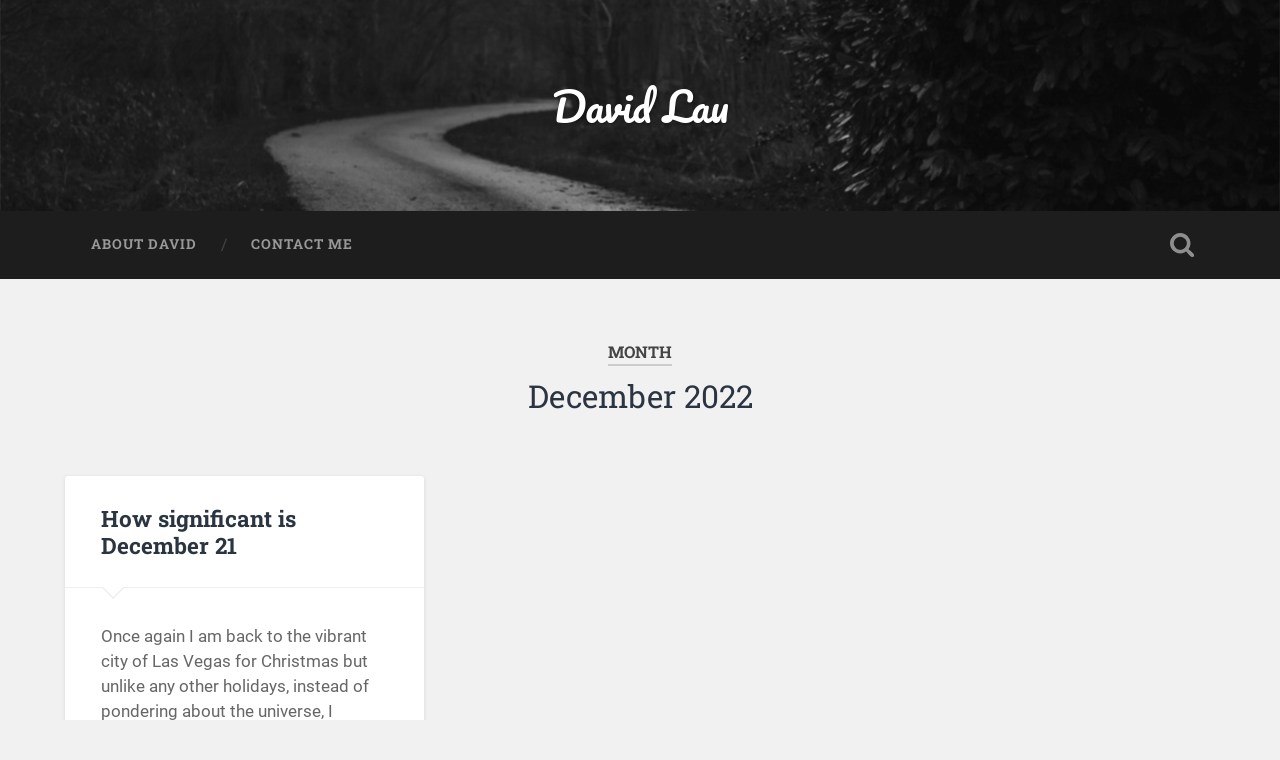

--- FILE ---
content_type: text/css
request_url: https://preprocrastinate.com/wp-content/plugins/nextgen-facebook/cache/sharing-styles-id-1.min.css?ver=8.21.3
body_size: 403
content:
#page{overflow:visible}.ngfb-buttons{box-sizing:content-box}.ngfb-buttons
img{margin:none;border:none}.ngfb-buttons img:hover{border:none}.ngfb-buttons
iframe{margin:0;max-width:none}.ngfb-buttons > div, .ngfb-preset-small_share_count .ngfb-buttons>div{display:inline-block;vertical-align:bottom;text-align:left;line-height:20px;padding:0;margin:5px;width:100px;height:20px}.ngfb-preset-large_share_vertical .ngfb-buttons > div,
.ngfb-preset-large_share_vertical .ngfb-buttons>div[class*="-button"]{line-height:61px;width:70px;height:61px}.ngfb-buttons div.facebook-button,
.ngfb-preset-small_share_count
.ngfb-buttons div.facebook-button{width:139px}.ngfb-buttons div.fb-share-button,
.ngfb-preset-small_share_count
.ngfb-buttons div.fb-share-button{width:105px}.ngfb-buttons div.fb-share-button
span{display:inline-block	!important;vertical-align:middle	!important}.ngfb-buttons div.gplus-button,
.ngfb-preset-small_share_count
.ngfb-buttons div.gplus-button{width:99px;vertical-align:top}.ngfb-buttons div.gplusone-button,
.ngfb-preset-small_share_count
.ngfb-buttons div.gplusone-button{width:75px;line-height:10px;vertical-align:top}.ngfb-buttons div.twitter-button,
.ngfb-preset-small_share_count
.ngfb-buttons div.twitter-button,
.ngfb-preset-large_share_vertical
.ngfb-buttons div.twitter-button{width:61px;height:20px;line-height:20px;vertical-align:top}.ngfb-buttons div.linkedin-button,
.ngfb-preset-small_share_count
.ngfb-buttons div.linkedin-button{width:110px}.ngfb-buttons div.pinterest-button,
.ngfb-preset-small_share_count
.ngfb-buttons div.pinterest-button{width:78px}.ngfb-preset-large_share_vertical
.ngfb-buttons div.pinterest-button{height:40px;margin-top:42px}.ngfb-buttons div.reddit-button,
.ngfb-preset-small_share_count
.ngfb-buttons div.reddit-button{width:130px}.ngfb-preset-large_share_vertical
.ngfb-buttons div.reddit-button{margin-bottom:10px}.ngfb-buttons div.stumbleupon-button,
.ngfb-preset-small_share_count
.ngfb-buttons div.stumbleupon-button{width:84px}.ngfb-preset-large_share_vertical
.ngfb-buttons div.stumbleupon-button{height:60px;line-height:60px}.ngfb-buttons div.tumblr-button,
.ngfb-preset-small_share_count
.ngfb-buttons div.tumblr-button{width:85px}.ngfb-preset-large_share_vertical
.ngfb-buttons div.tumblr-button{height:20px;line-height:20px}.ngfb-content-buttons{display:block;margin:10px
auto;text-align:center}.ngfb-excerpt-buttons{display:block;margin:5px
auto;text-align:center}@media (max-width:1000px){#ngfb-sidebar{display:none}}#ngfb-sidebar{cursor:pointer;text-align:center;position:fixed;z-index:99;top:100px;left:50px}#ngfb-sidebar-buttons{display:block;width:auto;height:auto;overflow:visible;border-style:solid;border-radius:5px;background:none repeat scroll 0% 0% rgb(250, 250, 250);box-shadow:0px 0px 5px rgb(120, 120, 120);border-width:1px;border-color:rgb(255, 255, 255)}#ngfb-sidebar .ngfb-buttons > div, #ngfb-sidebar .ngfb-preset-large_share_vertical .ngfb-buttons>div{display:block;text-align:center;width:70px;height:61px;margin:10px
5px}#ngfb-sidebar .ngfb-preset-small_share_count .ngfb-buttons > div,
#ngfb-sidebar .ngfb-preset-small_share_count .ngfb-buttons>div[class*="-button"]{text-align:left;line-height:20px;width:120px;height:20px;margin:10px}#ngfb-sidebar .ngfb-buttons div.gplus-button,
#ngfb-sidebar .ngfb-preset-large_share_vertical
.ngfb-buttons div.gplus-button{height:60px;line-height:40px}#ngfb-sidebar .ngfb-buttons div.pinterest-button,
#ngfb-sidebar .ngfb-preset-large_share_vertical
.ngfb-buttons div.pinterest-button{height:40px;margin-top:42px}#ngfb-sidebar .ngfb-preset-small_share_count
.ngfb-buttons div.pinterest-button{height:20px;margin-top:10px}#ngfb-sidebar .ngfb-buttons div.stumbleupon-button,
#ngfb-sidebar .ngfb-preset-large_share_vertical
.ngfb-buttons div.stumbleupon-button{height:60px;line-height:60px}#ngfb-sidebar .ngfb-preset-small_share_count
.ngfb-buttons div.stumbleupon-button{height:20px;line-height:20px}#ngfb-sidebar .ngfb-buttons div.tumblr-button,
#ngfb-sidebar .ngfb-preset-large_share_vertical
.ngfb-buttons div.tumblr-button{height:20px;line-height:20px}#ngfb-sidebar .ngfb-buttons div.twitter-button,
#ngfb-sidebar .ngfb-preset-large_share_vertical
.ngfb-buttons div.twitter-button{height:20px;line-height:20px}#ngfb-sidebar .ngfb-buttons div.reddit-button,
#ngfb-sidebar .ngfb-preset-large_share_vertical
.ngfb-buttons div.reddit-button{margin:20px
5px 20px 5px}#ngfb-sidebar .ngfb-preset-small_share_count
.ngfb-buttons div.reddit-button{margin-bottom:10px}.ngfb-admin_edit-buttons{text-align:left}.ngfb-admin_edit-buttons .ngfb-buttons{margin:0}.ngfb-admin_edit-buttons .ngfb-buttons>div{display:inline-block;vertical-align:top;padding:0;margin:5px;width:117px;height:20px}.ngfb-shortcode-buttons{display:inline-block;text-align:left}.wpsso-ssb-widget{text-align:left}.wpsso-ssb-widget .ssb-buttons{margin:20px
0 0 0}.wpsso-ssb-widget .ssb-buttons>div{display:inline-block;vertical-align:top;padding:0;margin:5px;width:117px;height:20px}